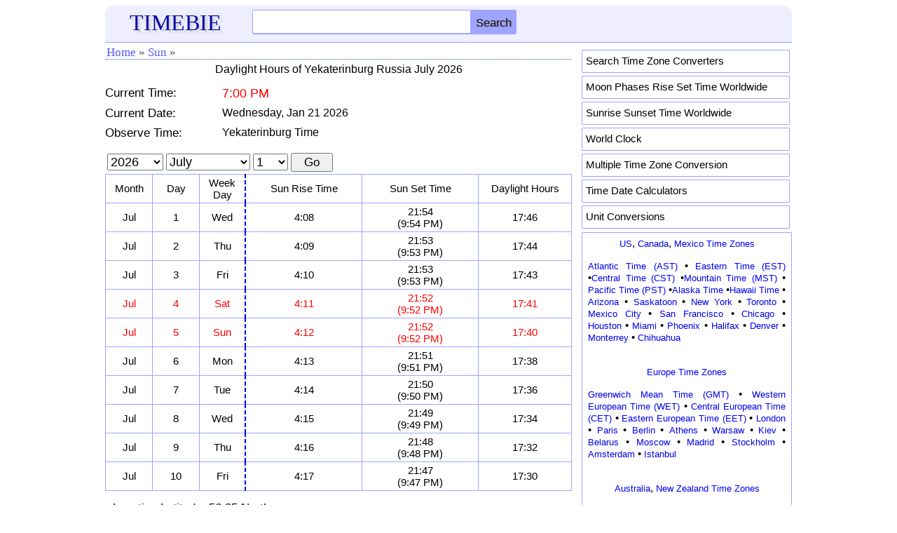

--- FILE ---
content_type: text/html; charset=UTF-8
request_url: https://timebie.com/sun/yekaterinburgru.php?q=7
body_size: 7450
content:
<!DOCTYPE html>
<html>
<head>
<meta name="viewport" content="width=device-width; initial-scale=1.0">
<meta http-equiv="content-type" content="text/html; charset=utf-8"/>
<link rel="icon" href="/images/timebie.png" type="image/x-icon"/>
<link rel="shortcut icon" href="/images/timebie.png" type="image/x-icon"/>
<title>Yekaterinburg, Russia Daylight Hours in July -- Timebie</title>
<meta name="keywords" content="Daylight Hours of Yekaterinburg Russia in July, Sunrise Sunset Time of Yekaterinburg Russia in July">
<meta name="description" content="Daylight Hours of Yekaterinburg Russia in July, Sunrise Sunset Time of Yekaterinburg Russia in July">
<link href="/defaultm.css" rel="stylesheet" type="text/css" />
<link rel="shortcut icon" href="/pic/timebie.png" type="image/x-icon"/>
</head>

<style type=text/css>
bl{color: black;}
rd{color: red; font-style:italic}
gr{color: green;}
#time{color:red;font-size:18px;}
.countrytable .tzcell{cursor:default;BORDER-LEFT: #0000ff 2px dashed;}
TABLE.countrytable {
	BORDER-RIGHT: #9FA4FF 1px solid; BORDER-TOP: #9FA4FF 1px solid; BACKGROUND: #fffff; MARGIN: 0px 0px 0px 0px; BORDER-LEFT: #9FA4FF 1px solid; BORDER-BOTTOM: #9FA4FF 1px solid; BORDER-COLLAPSE: collapse
}
.countrytable TD {
	BORDER-RIGHT: #9FA4FF 1px solid; PADDING-RIGHT: 0.2em; BORDER-TOP: #9FA4FF 1px solid; PADDING-LEFT: 0.2em; PADDING-BOTTOM: 0.2em; BORDER-LEFT: #9FA4FF 1px solid; PADDING-TOP: 0.2em; BORDER-BOTTOM: #9FA4FF 1px solid
}
.mnmon, .mnday, .mnwday{width:10%}
.mnrise, .mnset{width:25%;}
.mnphase{width:20%;}
.mcurr{
width:25%;
float:left;
text-align:left;
font-size:17px;
}
@media screen and (max-width:650px){.mcurr{width:34%;}}
@media screen and (max-width:330px){.mnphase{width:30%;.mnmon, .mnday, .mnwday{width:8%}; .mnrise, .mnset{width:23%;}}}
</style>
<body>
<style type="text/css">
.mobile-nav{
	position: fixed;
	right: 100%;
	display:block;
	background-color: #ededed;
	width: 210px;
	z-index:100;
	margin-top:-15px;
	height: 450px;
	overflow-y:scroll;
}

.mobile-nav.is-active{
	right: 0;
}

.mobile-nav span {
	margin: 1px 3px 1px; 
	padding-left:10px;
	width: 180px; 
	letter-spacing: normal; 
	overflow: hidden; 
	word-spacing: normal; 
	vertical-align: top; 
	font-size:15px;
	float:left;
	text-align:left;
	white-space: nowrap;
	border-bottom: 1px dashed #cccccc;
}

.mobile-nav a {
	width: 100%; 
	text-align: left; 
	float: left; 
	display: block;
	padding-top:7px;
	padding-bottom:7px;
}
@media screen and (max-height:650px)
{
.mobile-nav{
	overflow-y:scroll;
	height: 80%;
}
}

@media screen and (max-height:380px)
{
.mobile-nav{
	height: 70%;
}
}
</style>
<script language="javascript">
function hambergerclick()
{
	const menu_btn = document.querySelector('.mobile-nav');
	menu_btn.classList.toggle('is-active')
}
</script>
<div class="eheader" style="padding: 6px 0px 0px 0px;background-color:#eeeeff;border-radius:12px 12px 0px 0px;border-bottom: 1px solid #9FA4FF;">
    <div class="hline">
		<div id="logo">
		<a href="/index.php"><font color=#0000AA style="font-family:Georgia;font-size:32px;text-shadow:3px 3px 3px #cccccc;">TIMEBIE</font></a>
		</div>
		<div class="hmenu" style="margin-top:-6px;padding-right:5px;">
		<a href="/searchpage.php"><img src="/pic/search.png" height=25 width=25></img></a>
		&nbsp;&nbsp;&nbsp;<img src="/pic/hmenu2.png" height=22 width=35 onclick="hambergerclick()"></img>
		</div>
		<div class="schform" style="position:relative;">
		<form name=gl action="/searchtb.php" method="POST">
			<input id="tb" class="schtxt" autocomplete="off" type="text" onclick='tbsuggestout()' onkeyup="icheck()" name="tb">
			<INPUT type="submit" name="Search" class="schbtn" value="Search">
			<div id="tb_suggest" class="schsuggest"></div>
			<div id="mainsearchnote" style="position:relative;font-size:14px;color:black"></div>
		</FORM>
		</div>
	</div>
</div>	
<nav class="mobile-nav">
<div style="border-bottom: 1px dotted #385B88; height: 5px;"></div>
<span><a href="/us/index.php">&middot; US Time Zones</a></span>
<span><a href="/tz/canadatimezone.php">&middot; Canada</a></span>
<span><a href="/tz/europetimezone.php">&middot; Europe</a></span>
<span><a href="/tz/asiatimezone.php">&middot; Asia</a></span>
<span><a href="/tz/middleeasttimezone.php">&middot; Middle East</a></span>
<span><a href="/tz/australiatimezone.php">&middot; Australia</a></span>
<span><a href="/tz/africatimezone.php">&middot; Africa</a></span>
<span><a href="/tz/latinamerica.php">&middot; Latin America</a></span>
<span><a href="/tz/russiatimezone.php">&middot; Russia</a></span>
<span><a href="/tz/timezonesearch.php">&middot; Search Time Zone</a></span>
<span><a href="/mloc/index.php">&middot; Multiple Time Zones</a></span>
<span><a href="/sun/index.php">&middot; Sun Rise Set</a></span>
<span><a href="/moon/index.php">&middot; Moon Rise Set</a></span>
<span><a href="/calc/index.php">&middot; Time Calculation</a></span>
<span><a href="https://www.endmemo.com/convert/index.php">&middot; Unit Conversions</a></span>
</nav>	
</div>
<!--
<div class="eadtop">
<script async src="//pagead2.googlesyndication.com/pagead/js/adsbygoogle.js"></script>
<ins class="adsbygoogle gadheadr" style="display:inline-block;width:100%;" data-ad-client="ca-pub-6520230378779797" data-ad-slot="8298619253" data-ad-format="horizontal"></ins>
<script>(adsbygoogle = window.adsbygoogle || []).push({});</script>	
</div>
--><div class="econtent">
<div class="emain">
<div class="mnav">
<ul>
<li><a href="../index.php">Home</a></li>
<li><span>&#187;</span></li>
<li><a href="/sun/">Sun</a></li>
<li><span>&#187;</span></li>
</ul>
</div>


<script language=javascript>var offset=5;</script>
<center><font style="font-size:16px;color:black">Daylight Hours of Yekaterinburg Russia July 2026</font></center>
<script type="text/javascript">
function tSuggest1() 
{
 	if (tsearchreq.readyState == 4 || tsearchreq.readyState == 0) 
	{		
		var str = document.getElementById('tb').value;	

		if (str.length < 2 || str.length > 15) return "";
		if (str.indexOf(",") !== -1){str = str.replace(/,/,"",str);}
		str = str.replace(/st\.|saint/i,"St",str);
		if (str.length>3){str = str.replace(/UTC/i,"GMT ",str);
		str = str.replace(/\s+/," ",str);}		
		str = str.replace(/\s+\d+\:\d+\s+[AP]M$/i,"",str);
		str = str.replace(/^\d+\:\d+\s+[AP]M\s+/i,"",str);
				
		var str2 = str; 
		str2 = str2.toLowerCase();
        if (str.length >= 3){	
			tsearchreq.open("GET", '/tz/localsearch.php?q=' + str, true);		
			tsearchreq.onreadystatechange = handleSearchSuggesttb; 		
			tsearchreq.send(null);	
		}
	}
}

var tsearchreq;
if (window.XMLHttpRequest){tsearchreq = new XMLHttpRequest();}
else if (window.ActiveXObject){tsearchreq = new ActiveXObject("Microsoft.XMLHTTP");} 
function handleSearchSuggesttb() 
{
	if (tsearchreq.readyState == 4) 
	{
	    var ss = document.getElementById('tb_suggest');
		var str = tsearchreq.responseText.split("\n");
		var len = str.length;
		len = len -1;
		if (len ==0) return;
		ss.innerHTML = '';
		if (len > 0){
			ss.innerHTML = '';
			for(var i=0; i < len; i = i + 1){
				var stri = str[i];
				var elem = stri.split("|||");
				elem[0] = elem[0].replace(/ converters?\,?| conversion/i,"");
				var suggest = '<div onmouseover="javascript:tbsuggestOver(this);" ';
				suggest += 'onmouseout="javascript:tbsuggestOut(this);" ';
				suggest += 'onclick="javascript:tbsetSearch(this.innerHTML);" ';
				suggest += 'class="tbsuggest_link">';
				suggest += "<table><tr><td height=20 onClick=\"window.location.href='" + elem[1] + "'\" >";
				suggest += "<A href=\"";
				suggest += elem[1];
				suggest += "\">";
				suggest += elem[0];
				suggest += "</A>";
				suggest += "</table>";
				suggest +=	'</div>';
				ss.innerHTML += suggest;
			}
		}
	}
}
function isNum(args)
{
	args = args.toString();
	if (args.length == 0)
	return false;
	for (var i = 0;  i<args.length;  i++)
	{
		if ((args.substring(i,i+1) < "0" || args.substring(i, i+1) > "9") && args.substring(i, i+1) !=":")
		{
			return false;
		}
	}
	}
function csclear()
{
   document.snb.tb.value="";
  document.getElementById('tb_suggest').innerHTML = '';
  document.snb.tb.focus();
}
function tbsuggestOver(div_value){div_value.className = 'tbsuggest_link_over';}
function tbsuggestOut(div_value){div_value.className = 'tbsuggest_link';}
 
function tbsetSearch(value){}

var tbprev = "";
function icheck()
{
	var a = document.gl.tb.value;
	if (a == tbprev) return;
	tbprev = a;
	if (a.length < 2) return;
	tSuggest1();
}
function currentTime(p)
{
	var localdate = new Date();
	var localtime = localdate.getTime();
	var localoffset = localdate.getTimezoneOffset()*60000;
	var UTCtime = localtime + localoffset;
 	targettime = UTCtime + (3600000 * p);
	c_time = new Date(targettime);
    return c_time;
}
var current_time = currentTime(offset);
refreshTime = function(){
    current_time = currentTime(offset);
	var dstr = current_time.toDateString();
	var tstr = current_time.toTimeString();
dstr = dstr.replace(/Mon/i, "Monday,");
dstr = dstr.replace(/Tue/i, "Tuesday,");
dstr = dstr.replace(/Wed/i, "Wednesday,");
dstr = dstr.replace(/Thu/i, "Thursday,");
dstr = dstr.replace(/Fri/i, "Friday,");
dstr = dstr.replace(/Sat/i, "Saturday,");
dstr = dstr.replace(/Sun/i, "Sunday,");
    var hour = current_time.getHours();
    var minutes = current_time.getMinutes();
	var ext = "AM";
if (hour > 12) {hour -= 12;ext="PM";}
if (minutes < 10) minutes = "0" + minutes;
	var str = hour + ":" + minutes + " " + ext;
	var text_time = document.getElementById('time');
	text_time.innerHTML = str;
	var text_time = document.getElementById('date');
	text_time.innerHTML = dstr;
};
flash = function(){
	refreshTime();
};
init = function(){
    flash();
	window.setInterval(flash, 60000);
}
</script >
<br><div class="mline">
<div class="mcurr">Current Time:</div>
<div id="time"></div>
</div>
<div class="mline" style="padding-top:8px">
<div class="mcurr">Current Date:</div>
<div id="date"></div>
</div>
<div class="mline" style="padding-top:8px">
<div class="mcurr">Observe Time:</div>
<div>
Yekaterinburg Time
</div></div>
<script type="text/javascript">
init();
</script>
   <br><form name=cs action="/sun/yekaterinburgru.php" method="post">
   <table><tbody><tr>
    <td width=80><select style="width:80px;font-size:18px;" size=1 name=ysel>
		 <OPTION value=2021 >2021</OPTION>
		 <OPTION value=2022 >2022</OPTION>
		 <OPTION value=2023 >2023</OPTION>
		 <OPTION value=2024 >2024</OPTION>
		 <OPTION value=2025 >2025</OPTION>
		 <OPTION value=2026 selected>2026</OPTION>
		 <OPTION value=2027 >2027</OPTION>
		 <OPTION value=2028 >2028</OPTION>
		 <OPTION value=2029 >2029</OPTION>
		 <OPTION value=2030 >2030</OPTION>
	  </select></td>
      <td width=120><select onchange=changemonth(); style="width:120px;font-size:18px;" size=1 name=msel class="clothwomanshoeinput">
		 <OPTION value=1 >January</OPTION>
		 <OPTION value=2 >February</OPTION>
		 <OPTION value=3 >March</OPTION>
		 <OPTION value=4 >April</OPTION>
		 <OPTION value=5 >May</OPTION>
		 <OPTION value=6 >June</OPTION>
		 <OPTION value=7 selected>July</OPTION>
		 <OPTION value=8 >August</OPTION>
		 <OPTION value=9 >September</OPTION>
		 <OPTION value=10 >October</OPTION>
		 <OPTION value=11 >November</OPTION>
		 <OPTION value=12 >December</OPTION>
	  </select></td>
      <td width=50>
      <div id=dcontent>
      <select style="width:50px;font-size:18px;" size=1 name=dsel class="clothwomanshoeinput">
		 <OPTION value=1 selected>1</OPTION>
		 <OPTION value=2 >2</OPTION>
		 <OPTION value=3 >3</OPTION>
		 <OPTION value=4 >4</OPTION>
		 <OPTION value=5 >5</OPTION>
		 <OPTION value=6 >6</OPTION>
		 <OPTION value=7 >7</OPTION>
		 <OPTION value=8 >8</OPTION>
		 <OPTION value=9 >9</OPTION>
		 <OPTION value=10 >10</OPTION>
		 <OPTION value=11 >11</OPTION>
		 <OPTION value=12 >12</OPTION>
		 <OPTION value=13 >13</OPTION>
		 <OPTION value=14 >14</OPTION>
		 <OPTION value=15 >15</OPTION>
		 <OPTION value=16 >16</OPTION>
		 <OPTION value=17 >17</OPTION>
		 <OPTION value=18 >18</OPTION>
		 <OPTION value=19 >19</OPTION>
		 <OPTION value=20 >20</OPTION>
		 <OPTION value=21 >21</OPTION>
		 <OPTION value=22 >22</OPTION>
		 <OPTION value=23 >23</OPTION>
		 <OPTION value=24 >24</OPTION>
		 <OPTION value=25 >25</OPTION>
		 <OPTION value=26 >26</OPTION>
		 <OPTION value=27 >27</OPTION>
		 <OPTION value=28 >28</OPTION>
		 <OPTION value=29 >29</OPTION>
		 <OPTION value=30 >30</OPTION>
		 <OPTION value=31>31</OPTION>
	  </select>
      </div></td>	  
    <td width=60><input style="width:60px;height:27px;font-size:17px;" type="submit" name=submit value="Go"></td>
    </tr></tbody></table></form>
<table width=100% class=countrytable>
<tr>
<td class="mnmon" style="font-size:15px;color:black" align=center>Month
<td class="mnday" style="font-size:15px;color:black" align=center>Day
<td class="mnwday" style="font-size:15px;color:black" align=center>Week Day
<td class="mnrise tzcell" style="font-size:15px;color:black" align=center>Sun Rise Time
<td class="mnset" style="font-size:15px;color:black" align=center>Sun Set Time
<td class="mnphase" style="font-size:15px;color:black" align=center>Daylight Hours
<tr><td class="mnmon" style="font-size:15px;color:black" align=center>Jul
<td class="mnday" style="font-size:15px;color:black" align=center>1
<td class="mnday" style="font-size:15px;color:black" align=center>Wed
<td class="mnrise tzcell" style="font-size:15px;color:black" align=center>4:08 
<td class="mnset" style="font-size:15px;color:black" align=center>21:54 
<br>(9:54  PM)<td class="mnphase" style="font-size:15px;color:black" align=center>17:46</tr>
<tr><td class="mnmon" style="font-size:15px;color:black" align=center>Jul
<td class="mnday" style="font-size:15px;color:black" align=center>2
<td class="mnday" style="font-size:15px;color:black" align=center>Thu
<td class="mnrise tzcell" style="font-size:15px;color:black" align=center>4:09 
<td class="mnset" style="font-size:15px;color:black" align=center>21:53 
<br>(9:53  PM)<td class="mnphase" style="font-size:15px;color:black" align=center>17:44</tr>
<tr><td class="mnmon" style="font-size:15px;color:black" align=center>Jul
<td class="mnday" style="font-size:15px;color:black" align=center>3
<td class="mnday" style="font-size:15px;color:black" align=center>Fri
<td class="mnrise tzcell" style="font-size:15px;color:black" align=center>4:10 
<td class="mnset" style="font-size:15px;color:black" align=center>21:53 
<br>(9:53  PM)<td class="mnphase" style="font-size:15px;color:black" align=center>17:43</tr>
<tr><td class="mnmon" style="font-size:15px;color:red" align=center>Jul
<td class="mnday" style="font-size:15px;color:red" align=center>4
<td class="mnday" style="font-size:15px;color:red" align=center>Sat
<td class="mnrise tzcell" style="font-size:15px;color:red" align=center>4:11 
<td class="mnset" style="font-size:15px;color:red" align=center>21:52 
<br>(9:52  PM)<td class="mnphase" style="font-size:15px;color:red" align=center>17:41</tr>
<tr><td class="mnmon" style="font-size:15px;color:red" align=center>Jul
<td class="mnday" style="font-size:15px;color:red" align=center>5
<td class="mnday" style="font-size:15px;color:red" align=center>Sun
<td class="mnrise tzcell" style="font-size:15px;color:red" align=center>4:12 
<td class="mnset" style="font-size:15px;color:red" align=center>21:52 
<br>(9:52  PM)<td class="mnphase" style="font-size:15px;color:red" align=center>17:40</tr>
<tr><td class="mnmon" style="font-size:15px;color:black" align=center>Jul
<td class="mnday" style="font-size:15px;color:black" align=center>6
<td class="mnday" style="font-size:15px;color:black" align=center>Mon
<td class="mnrise tzcell" style="font-size:15px;color:black" align=center>4:13 
<td class="mnset" style="font-size:15px;color:black" align=center>21:51 
<br>(9:51  PM)<td class="mnphase" style="font-size:15px;color:black" align=center>17:38</tr>
<tr><td class="mnmon" style="font-size:15px;color:black" align=center>Jul
<td class="mnday" style="font-size:15px;color:black" align=center>7
<td class="mnday" style="font-size:15px;color:black" align=center>Tue
<td class="mnrise tzcell" style="font-size:15px;color:black" align=center>4:14 
<td class="mnset" style="font-size:15px;color:black" align=center>21:50 
<br>(9:50  PM)<td class="mnphase" style="font-size:15px;color:black" align=center>17:36</tr>
<tr><td class="mnmon" style="font-size:15px;color:black" align=center>Jul
<td class="mnday" style="font-size:15px;color:black" align=center>8
<td class="mnday" style="font-size:15px;color:black" align=center>Wed
<td class="mnrise tzcell" style="font-size:15px;color:black" align=center>4:15 
<td class="mnset" style="font-size:15px;color:black" align=center>21:49 
<br>(9:49  PM)<td class="mnphase" style="font-size:15px;color:black" align=center>17:34</tr>
<tr><td class="mnmon" style="font-size:15px;color:black" align=center>Jul
<td class="mnday" style="font-size:15px;color:black" align=center>9
<td class="mnday" style="font-size:15px;color:black" align=center>Thu
<td class="mnrise tzcell" style="font-size:15px;color:black" align=center>4:16 
<td class="mnset" style="font-size:15px;color:black" align=center>21:48 
<br>(9:48  PM)<td class="mnphase" style="font-size:15px;color:black" align=center>17:32</tr>
<tr><td class="mnmon" style="font-size:15px;color:black" align=center>Jul
<td class="mnday" style="font-size:15px;color:black" align=center>10
<td class="mnday" style="font-size:15px;color:black" align=center>Fri
<td class="mnrise tzcell" style="font-size:15px;color:black" align=center>4:17 
<td class="mnset" style="font-size:15px;color:black" align=center>21:47 
<br>(9:47  PM)<td class="mnphase" style="font-size:15px;color:black" align=center>17:30</tr>
</table>	
<br>
<font style="font-size:17px;color:black">
&#8226;&nbsp;Location Latitude:   56.85 North<br>&#8226;&nbsp;Location Longitude:   60.61 East<br><br>
&#187;&nbsp;Daylight Hours in Yekaterinburg Russia<br>
<UL>
<LI><a href="/sun/yekaterinburgru.php?q=1">January</a><LI><a href="/sun/yekaterinburgru.php?q=2">February</a><LI><a href="/sun/yekaterinburgru.php?q=3">March</a><LI><a href="/sun/yekaterinburgru.php?q=4">April</a><LI><a href="/sun/yekaterinburgru.php?q=5">May</a><LI><a href="/sun/yekaterinburgru.php?q=6">June</a><LI><a href="/sun/yekaterinburgru.php?q=7">July</a><LI><a href="/sun/yekaterinburgru.php?q=8">August</a><LI><a href="/sun/yekaterinburgru.php?q=9">September</a><LI><a href="/sun/yekaterinburgru.php?q=10">October</a><LI><a href="/sun/yekaterinburgru.php?q=11">November</a><LI><a href="/sun/yekaterinburgru.php?q=12">December</a></UL>
</font>
<font style="font-size:17px;color:black">
Search Sunrise and Sunset Times of a Specific City:
</font>
<form name=moon action="/sun/sunsearch.php" method="post" onsubmit="">
<div class="calc">
<input name="submit" style="font-size: 16px;width:100px;height:30px" type="submit" value="Search"/></input>
<input style="font-size: 16px;width:70px;height:30px" onclick="csclear()" type="button" value="Clear"/></input>
</div>
<div class="mline">
<!--<input name="loc" id='loc' onclick='locsuggestout()' autocomplete="off" onkeyup="loccheck();" type="text" />-->
<input name="tbmoon" class=moonsearch id='tbmoon' value='' onclick='moonsuggestout()' autocomplete="off" onkeyup="mooncheck();" type="text" />
</div>
<div class="mline">
<div id="tbox1_suggest" style="z-index:100;font-size:14px">	</div>
</div>
</form>

<style type="text/css" media="screen">

.moonsearch{
background-image:url('/pic/sun.png');
background-repeat:no-repeat;
padding-left:20px;
}

.tbmoonsuggest_link
{
	background-color: #FFFFFF;
	padding: 0px 0px 0px 20px;
	width:370px; 
	border:1px solid; 
}
.tbmoonsuggest_link_over
{
	background-color: #cccccc;
	padding: 0px 0px 0px 20px;
	cursor: pointer;
	width:370px; 
	border:1px solid; 
}
.mline input{font-size:16px;width:370px;height:27px;border:1px solid #9FA4FF;}
@media screen and (max-width:650px)
{
.mline input, .tbmoonsuggest_link, .tbmoonsuggest_link_over{width:90%;}
}
</style>
<script type="text/javascript">
document.onclick = onClick;
function onClick(ev){
document.getElementById('tb_suggest').innerHTML = '';
document.getElementById('tbox1_suggest').innerHTML = '';
}
function moonsuggest() 
{
    //alert("good");
 	if (moonsearchreq.readyState == 4 || moonsearchreq.readyState == 0) 
	{		
		var str = document.getElementById('tbmoon').value;	
		//alert(str);

		if (str.length <= 2 || str.length > 15) return "";
		if (str.indexOf(",") !== -1){str = str.replace(/,/,"",str);}
		str = str.replace(/st\./i,"St",str);
		str = str.replace(/saint/i,"St",str);

		moonsearchreq.open("GET", '/sun/ajax/sunajax.php?q=' + str, true);		
		moonsearchreq.onreadystatechange = handleSearchSuggestmoon; 		
		moonsearchreq.send(null);	
	}
}

var moonsearchreq;
if (window.XMLHttpRequest){moonsearchreq = new XMLHttpRequest();}
else if (window.ActiveXObject){moonsearchreq = new ActiveXObject("Microsoft.XMLHTTP");} 

function handleSearchSuggestmoon() 
{
	if (moonsearchreq.readyState == 4) 
	{
        //if (actflag == 1) {return;}
	    var ss = document.getElementById('tbox1_suggest');
		//alert(moonsearchreq.responseText);
		var str = moonsearchreq.responseText.split("\n");
		var len = str.length;
		len = len -1;
		if (len ==0) return;
		ss.innerHTML = '';
		for(var i=0; i < len; i = i + 1)
		{
		      
			var stri = str[i];
			//alert(stri);
		    var elem = stri.split("|||");
			
			///*
			var name = elem[0];
			var fname = elem[2];
			var country = elem[1];

			var radfilename = "/sun/" + fname + ".php";
			//filename = filename.replace(/ /g,"");
			//filename = filename.toLowerCase();
			if (fname == "")
			{
			   radfilename = "/sun/showsuntime.php?c=" + name + "," + country;
			}

			//var radfilename = "/sun/" + filename + ".php";
			
			var suggest = '<div onmouseover="javascript:tbmoonsuggestOver(this);" ';
			suggest += 'onmouseout="javascript:tbmoonsuggestOut(this);" ';
			suggest += 'onclick="javascript:moonsetSearch(\'' + radfilename + '\');" ';
			suggest += 'class="tbmoonsuggest_link">';
			suggest += "<table><tr>";	
			
			var tp = name;
			if (country != "" && name != country)
			{
			   tp = name + ", " + country;
			}
			suggest += "<td height=22 onClick='window.location.href=\"" + radfilename + "\"'>";
			suggest += "<a href=\"";
			suggest += radfilename;
			suggest += "\">" + tp;
			suggest += "</a>";
			suggest += "</table>";
            
			suggest +=	'</div>';
			ss.innerHTML += suggest;
		}
	}
}

function tbmoonsuggestOver(div_value){div_value.className = 'tbmoonsuggest_link_over';}
function tbmoonsuggestOut(div_value){div_value.className = 'tbmoonsuggest_link';}
 
function moonsetSearch(value)
{
	window.location.href = value;
}
</script>
<script type="text/javascript">
function isNum(args)
{
	args = args.toString();

	if (args.length == 0)
	return false;

	for (var i = 0;  i<args.length;  i++)
	{
		if ((args.substring(i,i+1) < "0" || args.substring(i, i+1) > "9") && args.substring(i, i+1) !=":")
		{
			return false;
		}
	}

	return true;
}
var rb1 = ""; var rb2 = "";
function mooncheck()
{
	var a = document.moon.tbmoon.value;
	if (a == rb1) return;
	if (isNum(a))
	{
	  a = a.substring(0,a.length-1);
	  document.moon.tbmoon.value = a;
	  return;	   
	}
	rb1 = a;
	if (a.length < 2) return;
	//alert(a);
	moonsuggest();
}
	
function csclear()
{
   document.moon.tbmoon.value="";
   document.getElementById('tbox1_suggest').innerHTML = '';
   document.moon.tbmoon.focus();
}
</script><br><br><font style="font-size:17px;color:black">
&#187;&nbsp;<a href="../timelocal/yekaterinburg.php">Yekaterinburg Time to World Wide Times</a>
<br>&#187;&nbsp;<a href="../moon/yekaterinburgru.php">Moonrise Moonset Times, Moon Phases of Yekaterinburg, Russia</a>
</font>
</div><div class="esidebar">
<style type="text/css">
.popular {background-color:#ffffff; padding: 6px 5px 5px 5px; width:285px; height:20px; border-radius: 1px; border: 1px solid #9FA4FF; color: black; text-decoration: none; margin-bottom: 4px;}
</style>
<div>
<div class="smenu" style="padding-top:10px;padding-bottom:1px">
<div class="popular"><a href="/tz/timezonesearch.php"><font style="font-size:15px;color:black;">Search Time Zone Converters</font></a></div>
<div class="popular"><a href="/moon/"><font style="font-size:15px;color:black;">Moon Phases Rise Set Time Worldwide</font></a></div>
<div class="popular"><a href="/sun/"><font style="font-size:15px;color:black;">Sunrise Sunset Time Worldwide</font></a></div>
<div class="popular"><a href="/tz/worldclock.php"><font style="font-size:15px;color:black;">World Clock</font></a></div>
<div class="popular"><a href="/mloc/"><font style="font-size:15px;color:black;">Multiple Time Zone Conversion</font></a></div>
<div class="popular"><a href="/calc/"><font style="font-size:15px;color:black;">Time Date Calculators</font></a></div>
<div class="popular"><a href="https://www.convertn.com/"><font style="font-size:15px;color:black;">Unit Conversions</font></a></div>
</div>
</div>
<div class="sboxed" style="padding: 5px; padding-left: 8px; padding-top: 6px; padding-bottom:6px; padding-right:8px; border-radius: 1px; border: 1px solid #9FA4FF; color: black; text-decoration: none; display: block">
<font style="font-size:15px;">
<center><a href="/us/">US</a>, <a href="/tz/canadatimezone.php">Canada</a>, <a href="/tz/mexicotimezone.php">Mexico Time Zones</a></center>
<font style="font-size:13px;color:black"><p>
<a href="/timelocal/atlantic.php">Atlantic Time (AST)</a> &#8226; <a href="/timelocal/eastern.php">Eastern Time (EST)</a> &#8226;<a href="/timelocal/central.php">Central Time (CST)</a> &#8226;<a href="/timelocal/mountain.php">Mountain Time (MST)</a> &#8226; <a href="/timelocal/pacific.php">Pacific Time (PST)</a> &#8226;<a href="/timelocal/alaska.php">Alaska Time</a> &#8226;<a href="/timelocal/hawaii.php">Hawaii Time</a> &#8226; 
<a href="/timelocal/arizona.php">Arizona</a> &#8226; 
<a href="/timelocal/saskatoon.php">Saskatoon</a> &#8226; 
<a href="/timelocal/newyork.php">New York</a> &#8226; 
<a href="/timelocal/toronto.php">Toronto</a> &#8226; 
<a href="/timelocal/mexicocity.php">Mexico City</a> &#8226; 
<a href="/timelocal/sanfrancisco.php">San Francisco</a> &#8226; 
<a href="/timelocal/chicago.php">Chicago</a> &#8226; 
<a href="/timelocal/houston.php">Houston</a> &#8226; 
<a href="/timelocal/miami.php">Miami</a> &#8226; 
<a href="/timelocal/phoenix.php">Phoenix</a> &#8226; 
<a href="/timelocal/halifax.php">Halifax</a> &#8226; 
<a href="/timelocal/denver.php">Denver</a> &#8226; 
<a href="/timelocal/monterrey.php">Monterrey</a> &#8226; 
<a href="/timelocal/chihuahua.php">Chihuahua</a></p>
</font>
<br>
<center><a href="/tz/europetimezone.php">Europe Time Zones</a></center>
<font style="font-size:13px;color:black"><p>
<a href="/timelocal/greenwichmean.php">Greenwich Mean Time (GMT)</a> &#8226; 
<a href="/timelocal/westerneuropean.php">Western European Time (WET)</a> &#8226; <a href="/timelocal/centraleuropean.php">Central European Time (CET)</a> &#8226; <a href="/timelocal/easterneuropean.php">Eastern European Time (EET)</a> &#8226; <a href="/timelocal/london.php">London</a> &#8226; 
<a href="/timelocal/paris.php">Paris</a> &#8226; 
<a href="/timelocal/berlin.php">Berlin</a> &#8226; 
<a href="/timelocal/athens.php">Athens</a> &#8226; 
<a href="/timelocal/warsaw.php">Warsaw</a> &#8226; 
<a href="/timelocal/kiev.php">Kiev</a> &#8226; 
<a href="/timelocal/belarus.php">Belarus</a> &#8226; 
<a href="/timelocal/moscow.php">Moscow</a> &#8226; 
<a href="/timelocal/madrid.php">Madrid</a> &#8226; 
<a href="/timelocal/stockholm.php">Stockholm</a> &#8226; 
<a href="/timelocal/amsterdam.php">Amsterdam</a> &#8226; 
<a href="/timelocal/istanbul.php">Istanbul</a></p> 
</font>
<br>
<center><a href="/tz/australiatimezone.php">Australia</a>, 
<a href="/timelocal/newzealanddaylight.php">New Zealand Time Zones</a></center>
<font style="font-size:13px;color:black"><p>
<a href="/timelocal/australianeastern.php">AEST</a> &#8226; 
<a href="/timelocal/australianeasterndaylight.php">AEDT</a> &#8226; <a href="/timelocal/australiancentraldaylight.php">ACDT</a> &#8226; <a href="/timelocal/australiancentral.php">ACST</a> &#8226; 
<a href="/timelocal/australianwestern.php">AWST</a> &#8226;
<a href="/timelocal/newzealanddaylight.php">New Zealand Daylight Time (NZDT)</a> &#8226; <a href="/timelocal/queensland.php">Queensland</a> &#8226; 
<a href="/timelocal/adelaide.php">Adelaide</a> &#8226; 
<a href="/timelocal/brisbane.php">Brisbane</a> &#8226; 
<a href="/timelocal/canberra.php">Canberra</a> &#8226; 
<a href="/timelocal/melbourne.php">Melbourne</a> &#8226; 
<a href="/timelocal/perth.php">Perth</a> &#8226; 
<a href="/timelocal/sydney.php">Sydney</a> &#8226; 
<a href="/timelocal/auckland.php">Auckland</a> &#8226; 
<a href="/timelocal/fiji.php">Fiji</a> &#8226; 
<a href="/timelocal/solomonislands.php">Solomon Islands</a> &#8226; 
<a href="/timelocal/papuanewguinea.php">Papua New Guinea</a></p>
</font>
<br>
<center><a href="/tz/asiatimezone.php">Asia</a>, <a href="/tz/middleeasttimezone.php">Middle East Time Zones</a></center>
<font style="font-size:13px;color:black"><p>
<a href="/timelocal/india.php">India</a> &#8226; 
<a href="/timelocal/pakistan.php">Pakistan</a> &#8226; 
<a href="/timelocal/china.php">China</a> &#8226; 
<a href="/timelocal/unitedarabemirates.php">UAE</a> &#8226; 
<a href="/timelocal/japan.php">Japan</a> &#8226; 
<a href="/timelocal/korea.php">Korea</a> &#8226; 
<a href="/timelocal/philippines.php">Philippines</a> &#8226; 
<a href="/timelocal/thailand.php">Thailand</a> &#8226; 
<a href="/timelocal/hongkong.php">Hong Kong</a> &#8226; 
<a href="/timelocal/taiwan.php">Taiwan</a> &#8226; 
<a href="/timelocal/malaysia.php">Malaysia</a> &#8226; 
<a href="/timelocal/singapore.php">Singapore</a> &#8226; 
<a href="/timelocal/jakarta.php">Jakarta</a> &#8226; 
<a href="/timelocal/bangladesh.php">Bangladesh</a> &#8226; 
<a href="/timelocal/srilanka.php">Sri Lanka</a> &#8226; 
<a href="/timelocal/nepal.php">Nepal</a> &#8226; 
<a href="/timelocal/kuwait.php">Kuwait</a> &#8226; 
<a href="/timelocal/saudiarabia.php">Saudi Arabia</a> &#8226; 
<a href="/timelocal/vietnam.php">Viet Nam</a> &#8226; 
<a href="/timelocal/oman.php">Oman</a> &#8226; 
<a href="/timelocal/israel.php">Israel</a> &#8226; 
<a href="/timelocal/jordan.php">Jordan</a> &#8226; 
<a href="/timelocal/beijing.php">Beijing</a> &#8226; 
<a href="/timelocal/bangalore.php">Bangalore</a> &#8226; 
<a href="/timelocal/kualalumpur.php">Kuala Lumpur</a> &#8226; 
<a href="/timelocal/manila.php">Manila</a> &#8226; 
<a href="/timelocal/tokyo.php">Tokyo</a> &#8226; 
<a href="/timelocal/seoul.php">Seoul</a> &#8226; 
<a href="/timelocal/karachi.php">Karachi</a> &#8226; 
<a href="/timelocal/dubai.php">Dubai</a>
</p>
</font>
<br>
<center><a href="/tz/africatimezone.php">Africa Time Zones</a></center>
<font style="font-size:13px;color:black"><p>
<a href="/timelocal/westafrica.php">West Africa Time (WAT)</a> &#8226; 
<a href="/timelocal/centralafrica.php">Central Africa Time (CAT)</a> &#8226; 
<a href="/timelocal/eastafrica.php">East Africa Time (EAT)</a> &#8226; 
<a href="/timelocal/egypt.php">Egypt</a> &#8226; 
<a href="/timelocal/kenya.php">Kenya</a> &#8226; 
<a href="/timelocal/ghana.php">Ghana</a> &#8226; 
<a href="/timelocal/morocco.php">Morocco</a> &#8226; 
<a href="/timelocal/tanzania.php">Tanzania</a> &#8226; 
<a href="/timelocal/ethiopia.php">Ethiopia</a> &#8226; 
<a href="/timelocal/uganda.php">Uganda</a> &#8226; 
<a href="/timelocal/southafrica.php">South Africa</a> &#8226; 
<a href="/timelocal/cairo.php">Cairo</a> &#8226; 
<a href="/timelocal/algiers.php">Algiers</a> &#8226; 
<a href="/timelocal/casablanca.php">Casablanca</a> &#8226; 
<a href="/timelocal/accra.php">Accra</a> &#8226; 
<a href="/timelocal/lagos.php">Lagos</a> &#8226; 
<a href="/timelocal/capetown.php">Cape Town</a> &#8226; 
<a href="/timelocal/nairobi.php">Nairobi</a></p>
</font>
<br>
<center><a href="/tz/latinamerica.php">Latin America Time Zones</a></center>
<font style="font-size:13px;color:black"><p>
<a href="/timelocal/brazil.php">Brazil</a> &#8226; 
<a href="/timelocal/argentina.php">Argentina</a> &#8226; 
<a href="/timelocal/chile.php">Chile</a> &#8226; 
<a href="/timelocal/peru.php">Peru</a> &#8226; 
<a href="/timelocal/ecuador.php">Ecuador</a> &#8226; 
<a href="/timelocal/colombia.php">Colombia</a> &#8226; 
<a href="/timelocal/venezuela.php">Venezuela</a> &#8226; 
<a href="/timelocal/panama.php">Panama</a> &#8226; 
<a href="/timelocal/puertorico.php">Puerto Rico</a> &#8226; 
<a href="/timelocal/saopaulo.php">São Paulo</a> &#8226; 
<a href="/timelocal/manaus.php">Manaus</a> &#8226; 
<a href="/timelocal/riodejaneiro.php">Rio de Janeiro</a> &#8226; 
<a href="/timelocal/buenosaires.php">Buenos Aires</a> &#8226; 
<a href="/timelocal/santiago.php">Santiago</a> &#8226; 
<a href="/timelocal/lima.php">Lima</a> &#8226; 
<a href="/timelocal/quito.php">Quito</a> &#8226; 
<a href="/timelocal/bogota.php">Bogota</a> &#8226; 
<a href="/timelocal/caracas.php">Caracas</a></p>
</font>
<br>
<center><a href="/tz/russiatimezone.php">Russia Time Zones</a></center>
<font style="font-size:13px;color:black"><p>
<a href="/timelocal/moscow.php">Moscow</a> &#8226; 
<a href="/timelocal/novosibirsk.php">Novosibirsk</a> &#8226; 
<a href="/timelocal/yekaterinburg.php">Yekaterinburg</a> &#8226; 
<a href="/timelocal/omsk.php">Omsk</a> &#8226; 
<a href="/timelocal/stpetersburg.php">St Petersburg</a> &#8226; 
<a href="/timelocal/kazan.php">Kazan</a> &#8226; 
<a href="/timelocal/irkutsk.php">Irkutsk</a> &#8226; 
<a href="/timelocal/chita.php">Chita</a> &#8226; 
<a href="/timelocal/vladivostok.php">Vladivostok</a> &#8226; 
<a href="/timelocal/sochi.php">Sochi</a> &#8226; 
<a href="/timelocal/almaty.php">Almaty</a> &#8226; 
<a href="/timelocal/kyrgyzstan.php">Kyrgyzstan</a> &#8226; 
<a href="/timelocal/uzbekistan.php">Uzbekistan</a> &#8226; 
<a href="/timelocal/tajikistan.php">Tajikistan</a></p>
</font>
</font>
</div>
<!--
<br>
<font style="font-size:13px;color:#666666">Advertisement Below:</font><br>
-->
<div class="eadrightr2" style="padding-top:6px">
<script async src="//pagead2.googlesyndication.com/pagead/js/adsbygoogle.js"></script>
<ins class="adsbygoogle rightadr2"
     style="display:block;"
     data-ad-client="ca-pub-6520230378779797"
     data-ad-slot="3728818853"
     ></ins>
<script>
(adsbygoogle = window.adsbygoogle || []).push({});
</script>
</div></div>
<div class="efooter">
<font color=black style="font-size:13px">
<a href="/index.php"><font color=black>timebie.com</font></a> &copy; 2025
&nbsp;|&nbsp;<a href="/terms.php">Terms of Use</a>&nbsp;|&nbsp;<a href="/privacy.php">Privacy</a>&nbsp;|&nbsp;<a href="/index.php">Home</a></font></div>
<!--<script async src="https://www.googletagmanager.com/gtag/js?id=G-2938G2302Q"></script>
<script>window.dataLayer = window.dataLayer || [];
function gtag(){dataLayer.push(arguments);}
gtag('js', new Date());
gtag('config', 'G-2938G2302Q');
</script>--></body>
</html>

--- FILE ---
content_type: text/html; charset=utf-8
request_url: https://www.google.com/recaptcha/api2/aframe
body_size: 268
content:
<!DOCTYPE HTML><html><head><meta http-equiv="content-type" content="text/html; charset=UTF-8"></head><body><script nonce="FO95MgB8qf83KEBnmP3s2w">/** Anti-fraud and anti-abuse applications only. See google.com/recaptcha */ try{var clients={'sodar':'https://pagead2.googlesyndication.com/pagead/sodar?'};window.addEventListener("message",function(a){try{if(a.source===window.parent){var b=JSON.parse(a.data);var c=clients[b['id']];if(c){var d=document.createElement('img');d.src=c+b['params']+'&rc='+(localStorage.getItem("rc::a")?sessionStorage.getItem("rc::b"):"");window.document.body.appendChild(d);sessionStorage.setItem("rc::e",parseInt(sessionStorage.getItem("rc::e")||0)+1);localStorage.setItem("rc::h",'1769004059856');}}}catch(b){}});window.parent.postMessage("_grecaptcha_ready", "*");}catch(b){}</script></body></html>